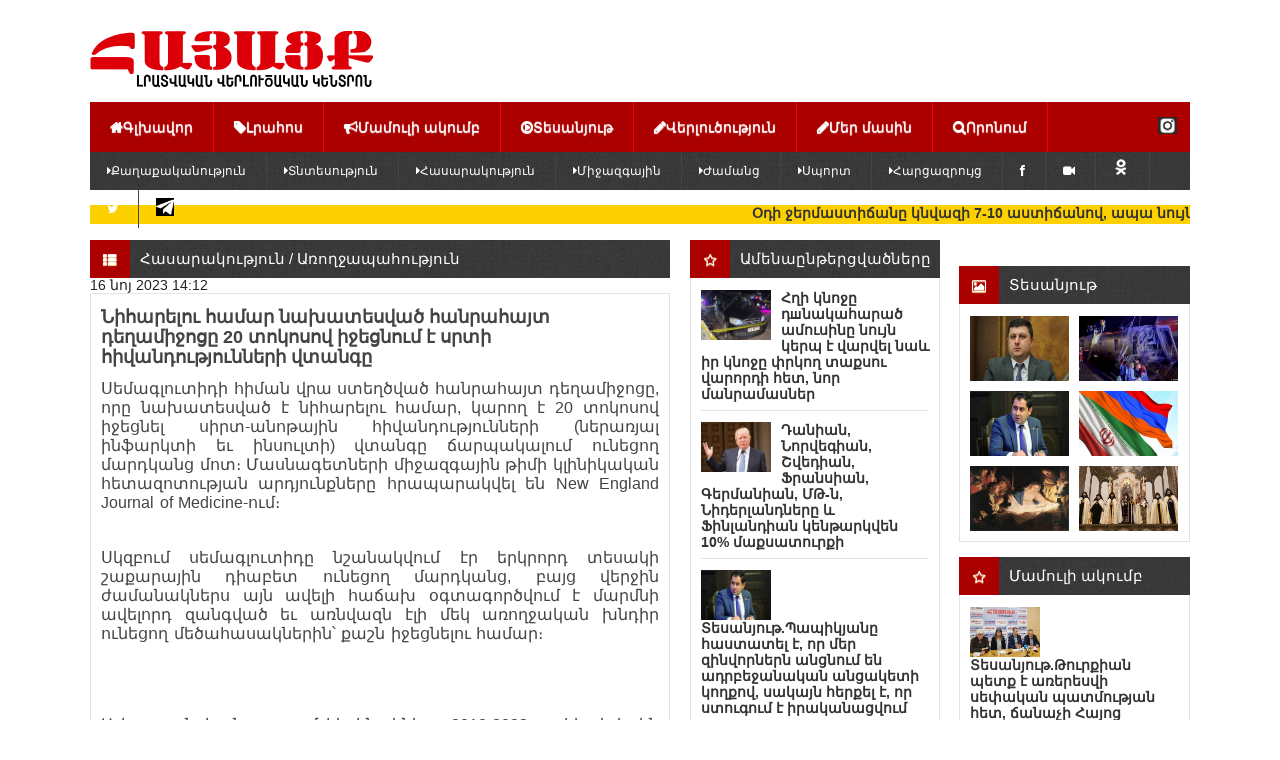

--- FILE ---
content_type: text/html; charset=utf-8
request_url: https://hayacq.com/76291--20-.html
body_size: 55724
content:
<!DOCTYPE html>
<html xmlns="http://www.w3.org/1999/xhtml">
<head>
    <meta http-equiv="Content-Type" content="text/html; charset=utf-8" />
<title>Նիհարելու համար նախատեսված հանրահայտ դեղամիջոցը 20 տոկոսով իջեցնում է սրտի հիվանդությունների վտանգը</title>
<meta name="description" content="Սեմագլուտիդի հիման վրա ստեղծված հանրահայտ դեղամիջոցը, որը նախատեսված է նիհարելու համար, կարող է 20 տոկոսով իջեցնել սիրտ-անոթային հիվանդությունների (ներառյալ ինֆարկտի եւ ինսուլտի) վտանգը ճարպակալում" />
<meta name="keywords" content="ունեցող, անոթային, մարդկանց, զանգված, ինսուլտի, ինֆարկտի, ավելորդ, մարմնի, շաքարային, մասնակիցների, սեմագլուտիդը, տոկոսով, միջինը, Դիտարկումներից, խմբում, զգալիորեն, կյանքից, հեռանալու, չափաբաժնով։, Սեմագլուտիդի" />
<meta name="generator" content="Focus Media Group (https://focusmediagroup.org)" />
<meta property="og:site_name" content="Հայացք լրատվական վերլուծական կենտրոն" />
<meta property="og:type" content="article" />
<meta property="og:title" content="Նիհարելու համար նախատեսված հանրահայտ դեղամիջոցը 20 տոկոսով իջեցնում է սրտի հիվանդությունների վտանգը" />
<meta property="og:url" content="https://hayacq.com/76291--20-.html" />
<meta property="og:image" content="https://med.news.am/static/news/b/2023/11/34686.jpg" />
<link rel="search" type="application/opensearchdescription+xml" href="https://hayacq.com/engine/opensearch.php" title="Հայացք լրատվական վերլուծական կենտրոն" />
<link rel="alternate" type="application/rss+xml" title="Հայացք լրատվական վերլուծական կենտրոն" href="https://hayacq.com/rss.xml" />
<script type="text/javascript" src="/engine/classes/min/index.php?charset=utf-8&amp;g=general&amp;18"></script>
<script type="text/javascript" src="/engine/classes/min/index.php?charset=utf-8&amp;f=engine/classes/masha/masha.js&amp;18"></script>
<script type="text/javascript" src="//ajax.googleapis.com/ajax/libs/webfont/1/webfont.js"></script>
<script type="text/javascript" src="/engine/editor/scripts/webfont.js"></script>
<link media="screen" href="/engine/editor/css/default.css" type="text/css" rel="stylesheet" />
    <!--[if IE]><script src="http://html5shiv.googlecode.com/svn/trunk/html5.js"></script><![endif]-->
    <link rel="stylesheet" href="/templates/Hayacq_ARM/css/main.css" type="text/css" media="screen, projection">
    <link rel="stylesheet" href="/templates/Hayacq_ARM/css/engine.css" type="text/css" media="screen, projection">
    <link rel="stylesheet" href="/templates/Hayacq_ARM/css/flexslider.css" type="text/css" media="screen">
    <link rel="stylesheet" href="/templates/Hayacq_ARM/css/bxslider.css" />
    <link rel="stylesheet" href="/templates/Hayacq_ARM/css/font-awesome.min.css">
    <meta name="viewport" content="width=device-width, initial-scale=1, maximum-scale=1">
    <!--[if IE 7]>
    <link rel="stylesheet" href="/templates/Hayacq_ARM/css/font-awesome-ie7.min.css">
    <![endif]-->
    <link rel="stylesheet" href="/templates/Hayacq_ARM/css/arcticmodal.css"> 
    
     <script>
  (function(i,s,o,g,r,a,m){i['GoogleAnalyticsObject']=r;i[r]=i[r]||function(){
  (i[r].q=i[r].q||[]).push(arguments)},i[r].l=1*new Date();a=s.createElement(o),
  m=s.getElementsByTagName(o)[0];a.async=1;a.src=g;m.parentNode.insertBefore(a,m)
  })(window,document,'script','https://www.google-analytics.com/analytics.js','ga');

  ga('create', 'UA-78256134-1', 'auto');
  ga('send', 'pageview');

</script> 
    
    <!-- Google tag (gtag.js) -->
<script async src="https://www.googletagmanager.com/gtag/js?id=G-4366B6MQQ8"></script>
<script>
  window.dataLayer = window.dataLayer || [];
  function gtag(){dataLayer.push(arguments);}
  gtag('js', new Date());

  gtag('config', 'G-4366B6MQQ8');
</script>
    
<meta property="fb:admins" content="100000603165845"/>
<meta property="fb:app_id" content="470903536758349"/> 
    
 <script type='text/javascript' src='https://platform-api.sharethis.com/js/sharethis.js#property=62eee2e6fab383001bf2a39f&product=inline-share-buttons' async='async'></script>

   <script>window.yaContextCb = window.yaContextCb || []</script>
<script src="https://yandex.ru/ads/system/context.js" async></script>
<script>
    const nnlJS = document.createElement('script'); 
    nnlJS.src = "https://ads.caramel.am/nnl.js?ts="+new Date().getTime();
    nnlJS.async = true;
    document.head.appendChild(nnlJS);
</script>

    
</head>
<body>
    
    
  <div id="fb-root"></div>
<script async defer src="https://connect.facebook.net/ru_RU/sdk.js#xfbml=1&version=v3.2&appId=470903536758349&autoLogAppEvents=1"></script>  
 
    <div id="fb-root"></div>
<script>(function(d, s, id) {
  var js, fjs = d.getElementsByTagName(s)[0];
  if (d.getElementById(id)) return;
  js = d.createElement(s); js.id = id;
  js.src = 'https://connect.facebook.net/ru_RU/sdk.js#xfbml=1&version=v3.1&appId=2157320127922071&autoLogAppEvents=1';
  fjs.parentNode.insertBefore(js, fjs);
}(document, 'script', 'facebook-jssdk'));</script>
    
 

    
    
    
    
<script type="text/javascript">
<!--
var dle_root       = '/';
var dle_admin      = '';
var dle_login_hash = '';
var dle_group      = 5;
var dle_skin       = 'Hayacq_ARM';
var dle_wysiwyg    = '-1';
var quick_wysiwyg  = '1';
var dle_act_lang   = ["Այո", "Ոչ", "Մուտքագրել", "Չեղարկել", "Պահպանել", "Ջնջել", "Ներբեռնվում է. Խնդրում ենք, սպասել..."];
var menu_short     = 'Արագ խմբագրում';
var menu_full      = 'Ամբողջական խմբագրում';
var menu_profile   = 'Նայել հաշիվը/պրոֆիլը';
var menu_send      = 'Ուղարկել հաղորդագրություն';
var menu_uedit     = 'Ադմինկենտրոն';
var dle_info       = 'Ինֆորմացիա';
var dle_confirm    = 'Հաստատում';
var dle_prompt     = 'Ինֆորմացիայի մուտքագրում';
var dle_req_field  = 'Լրացրեք բոլոր անհրաժեշտ դաշտերը';
var dle_del_agree  = 'Դուք իսկապես ուզում եք հեռացնել? Տվյալ գործողությունը հնարավոր չի լինի չեղարկել';
var dle_spam_agree = 'Դուք իսկապես ուզում եք օգտատերին նշել որպես սպամ? Դա կբերի նրա բոլոր մեկնաբանությունների հեռացմանը';
var dle_complaint  = 'Նշեք Ձեր բողոքի տեքստը ադմինիստրացիային:';
var dle_big_text   = 'Մուտքագրվել է տեքստի չափազանց մեծ տարածք.';
var dle_orfo_title = 'Նշեք ադմինիստրացիային ուղղված մեկնաբանությունը էջում հայտնաբերված սխալի վերաբերյալ';
var dle_p_send     = 'Ուղարկել';
var dle_p_send_ok  = 'Ծանուցումը հաջողությամբ ուղարկվել է';
var dle_save_ok    = 'Փոփոխությունները հաջողությամբ պահպանված են. Թարմացնել էջը?';
var dle_reply_title= 'Մեկնաբանության պատասխան';
var dle_tree_comm  = '0';
var dle_del_news   = 'Հեռացնել հոդվածը';
var allow_dle_delete_news   = false;
var dle_search_delay   = false;
var dle_search_value   = '';
jQuery(function($){
FastSearch();
});
//-->
</script>
<div id="wrapper">

    <header id="header">
        <hgroup id="logo">
            <a href="http://hayacq.com/uploads/main_logo.png">
               <div class="lef-banner-block">
				<a href="http://hayacq.com/"><img src="/uploads/main_logo.png" alt="" /></a>
			</div>
            </a>
        </hgroup> <!-- #logo-->
         <!-- #banner-468-->


      
        <nav>
            <ul id="menu">
                <li><a href="/"><i class="icon-home"></i>Գլխավոր</a></li>
                <li><a href="/index.php?do=lastnews"><i class="icon-tag"></i>Լրահոս</a></li>
                <li><a href="http://hayacq.com/pressclub/"><i class="icon-bullhorn"></i>Մամուլի ակումբ</a></li>
                <li><a href="http://hayacq.com/video/"><i class="icon-play-circle"></i>Տեսանյութ</a></li>
                <li><a href="http://hayacq.com/analysis/"><i class="icon-pencil"></i>Վերլուծություն</a></li>
                <li><a href="http://hayacq.com/about-us.html"><i class="icon-pencil"></i>Մեր մասին</a></li>
                <li><a href="#" onclick="$('#exampleModal-search').arcticmodal()"><i class="icon-search"></i>Որոնում</a></li>
              <a href="https://www.instagram.com/hayacqcom/" target="_blank"><img src="https://hayacq.com/uploads/instagram-l.png" style="margin-left:110px; margin-top: 15px; width:19px"></a>
            </ul>
            
              
            <ul id="menu-sub">
                <li><a href="http://hayacq.com/politiks/"><i class="icon-caret-right"></i>Քաղաքականություն</a></li>
                <li><a href="http://hayacq.com/economiks/"><i class="icon-caret-right"></i>Տնտեսություն</a></li>
                <li><a href="http://hayacq.com/social/"><i class="icon-caret-right"></i>Հասարակություն</a></li>
                <li><a href="http://hayacq.com/world/"><i class="icon-caret-right"></i>Միջազգային</a></li>
                <li><a href="http://hayacq.com/show/"><i class="icon-caret-right"></i>Ժամանց</a></li>
                <li><a href="http://hayacq.com/sport/"><i class="icon-caret-right"></i>Սպորտ</a></li>
                <li><a href="http://hayacq.com/interview/"><i class="icon-caret-right"></i>Հարցազրույց</a></li>
                <li><a href="https://web.facebook.com/Hayacqcom-1677699292305365/" target="_blank"><i class="icon-facebook"></i></a></li>
                <li><a href="https://www.youtube.com/@Hayacqcom/featured" target="_blank"><i class="icon-facetime-video"></i></a></li>
                <li><a href="https://ok.ru/profile/528862464989" target="_blank"><img src="https://hayacq.com/uploads/ok_logo.png"></i></a></li>
        
        <li><a href="https://twitter.com/Hayacqcom" target="_blank"><i  class="icon-twitter"></i></a></li>
        
        <li><a href="https://t.me/Hayacqcom" target="_blank"><img src="https://hayacq.com/uploads/teleg.png" style="margin-top:8px;" width="18px" height="18px" ></i></a></li>
                
  
        

            </ul>
            
        </nav> <!-- #nav-->
        </header> <!-- #header-->
	
    
   
       
       
        
<!--Վազող տողի սկիզբ--> 
<table style="background: rgb(250,250,250) none repeat scroll 0% 50%; -moz-background-clip: -moz-initial; -moz-background-origin: -moz-initial; -moz-background-inline-policy: -moz-initial;" width="100%" border="1" cellpadding="0" cellspacing="0" height="11"> <tbody><tr> <td style="background: #FDD000 none no-repeat scroll center center; -moz-background-clip: -moz-initial; -moz-background-origin: -moz-initial; -moz-background-inline-policy: -moz-initial;"> <marquee style="color: "#FDD000" width="100%"> <font color=rgb (253, 208,0)><b>
<a href="https://hayacq.com/87736--7-10-.html">Օդի ջերմաստիճանը կնվազի 7-10 աստիճանով, ապա նույնքան կբարձրանա, եղանակն՝ առաջիկա օրերին</a>
&nbsp;
&nbsp;



&nbsp;&nbsp;&nbsp;&nbsp;
<a href="https://hayacq.com/87735--.html">Արևելյան հորոսկոպը խոստանում է իրական առաջընթաց մի շարք կենդանակերպի նշանների համար</a>
&nbsp;
&nbsp;



&nbsp
<a href="https://hayacq.com/87727--21-.html">Հունվարի 21-ին կդադարեցվի բազմաթիվ հասցեների էլեկտրամատակարարումը</a>
&nbsp;
&nbsp;



</b></font> </marquee></td> </tr></tbody></table>
<!--Վազող տողի ավարտ-->
    
    <br>
    <!-- Modal-->
    <div style="display: none;">
        <div class="box-modal" id="exampleModal-search">
            <form action="" name="searchform" method="post" id="search-block">
                <input type="hidden" name="do" value="search" />
                <input type="hidden" name="subaction" value="search" />
                <input type="text" name="story" value="Որոնում..." onblur="if(this.value=='') this.value='Որոնում...';" onfocus="if(this.value=='Որոնում...') this.value='';" id="search-text" />
                <input type="hidden" value="" type="submit" /> 
                <button type="submit" id="search-submit"><i class="icon-search"></i></button>
            </form> 
            <div class="box-modal_close arcticmodal-close">Փակել</div>
        </div>
        <div class="box-modal-login" id="exampleModal-panel">
            


<form method="post" action="" id="login-aut">
	<div class="input-line">
		<label for="login_name">Մուտքանուն:</label><input type="text" name="login_name" id="login_name" />
	</div>
	<div class="input-line">
		<label for="login_password">Գաղտնաբառ:</label><input type="password" name="login_password" id="login_password" />
	</div>
	<div class="not_save">
		<input type="checkbox" name="login_not_save" id="login_not_save" value="1"/><label for="login_not_save">Կողմնակի համակարգիչ</label>																																																																																																																							<span style="display:none;"> Հնարավոր է անվճար <a href="http://allfilm.net/" title="Դիտել ֆիլմեր">Դիտել ֆիլմեր առցանց</a>և չմոռանաք<a href="http://newtemplates.ru/" title="шаблоны dle">шаблоны dle</a> մեր հնարավորություններում <a href="http://newfilmak.org/" title="անվճար ներբեռնել ֆիլմեր">Անվճար ներբեռնել ֆիլմեր</a> լավագույն հնարավորություններով</span>
	</div>
	<button id="login-submit" onclick="submit();" type="submit" title="Войти"><i class="icon-ok"></i></button>
	<input name="login" type="hidden" id="login" value="submit" />
</form>

            <div class="box-modal_close arcticmodal-close">Փակել</div>
        </div>
    </div> <!-- #Modal-->

    <div id="middle">

        <section id="container">
            <div id="content">
        
        
        
        
                
                    
                    <div id='dle-content'><div class="block-title">
    
    
    
    <h4><i class="icon-th-list"></i> <a href="https://hayacq.com/social/">Հասարակություն</a> / <a href="https://hayacq.com/sanitation/">Առողջապահություն</a></h4>
    
    
    
</div>

16 նոյ 2023 14:12


<div class="block-content content-padding">
	<article class="full-news">
	    <div class="full-news-content">
	    	<h1 id="news-title">Նիհարելու համար նախատեսված հանրահայտ դեղամիջոցը 20 տոկոսով իջեցնում է սրտի հիվանդությունների վտանգը</h1>  
            
	        <div style="text-align: justify;"><img src="https://med.news.am/static/news/b/2023/11/34686.jpg" style="margin-top:0px;margin-right:0px;margin-bottom:0px;margin-left:0px;;width:550px;" alt="" border="0" /><span style="letter-spacing: 0px; word-spacing: 0.1em;">Սեմագլուտիդի հիման վրա ստեղծված հանրահայտ դեղամիջոցը, որը նախատեսված է նիհարելու համար, կարող է 20 տոկոսով իջեցնել սիրտ-անոթային հիվանդությունների (ներառյալ ինֆարկտի եւ ինսուլտի) վտանգը ճարպակալում ունեցող մարդկանց մոտ։ Մասնագետների միջազգային թիմի կլինիկական հետազոտության արդյունքները հրապարակվել են New England Journal of Medicine-ում։</span></div>
<div style="text-align: justify;"><br />
	</div>
<div style="text-align: justify;"><br />
	</div>
<div style="text-align: justify;"><span style="letter-spacing: 0px; word-spacing: 0.1em;">Սկզբում սեմագլուտիդը նշանակվում էր երկրորդ տեսակի շաքարային դիաբետ ունեցող մարդկանց, բայց վերջին ժամանակներս այն ավելի հաճախ օգտագործվում է մարմնի ավելորդ զանգված եւ առնվազն էլի մեկ առողջական խնդիր ունեցող մեծահասակներին՝ քաշն իջեցնելու համար։</span></div>
<div style="text-align: justify;"><br />
	</div>
<div style="text-align: justify;"><br />
	</div>
<div style="text-align: justify;"><br />
	</div>
<div style="text-align: justify;"><br />
	</div>
<div style="text-align: justify;"><span style="letter-spacing: 0px; word-spacing: 0.1em;">Աշխատանքի ընթացքում հեղինակները 2018-2023թթ. հետեւել են 45 եւ բարձր տարիքի 17 հազար պացիենտների, որոնք ունեցել են սիրտ-անոթային հիվանդություններ եւ մարմնի ավելորդ զանգված կամ ճարպակալում։ Բոլոր մասնակիցների մոտ չի ախտորոշվել շաքարային դիաբետ։ Փորձարկվողներն ամեն շաբաթ իրենց ներարկել են սեմագլուտիդ՝ 2,4 միլիգրամ չափաբաժնով։</span></div>
<div style="text-align: justify;"><br />
	</div>
<div style="text-align: justify;"><br />
	</div>
<div style="text-align: justify;"><span style="letter-spacing: 0px; word-spacing: 0.1em;">Դիտարկումներից միջինը 40 ամիս հետ այդ խմբում զգալիորեն իջել է կյանքից հեռանալու դեպքերի թիվը սիրտ-անոթային հիվանդություններից՝ հսկիչ խմբի համեմատ։ Մասնավորապես,&nbsp; ոչ ճակատագրական միոկարդի ինֆարկտի կամ ինսուլտի հավանականությունը սեմագլուտիդ ընդունած մասնակիցների մոտ եղել է մոտ 6,5 տոկոս, իսկ դատարկահաբ ընդունողների խմբում՝ 8 տոկոս։ Այսպիսով, սեմագլուտիդը 20 տոկոսով իջեցրել է&nbsp; համեմատական ռիսկը։</span></div>
<div style="text-align: justify;"><br />
	</div>
<div style="text-align: justify;"><br />
	</div>
<div style="text-align: justify;"><span style="letter-spacing: 0px; word-spacing: 0.1em;">Հետազոտությունը հովանավորվել է Novo Nordisk ընկերության կողմից, որն ստեղծել է սեմագլուտիդը։&nbsp;</span></div>
<div style="text-align: justify;"><br />
	</div>

	    </div>
        
	</article> 
    
	<ul class="full-news-content-info">
        <li>Մեկնաբանություններ: 0</li>
        <li><a href="javascript:window.print()"><img src="/uploads/print-icon.png"></a></li>
        <li></li>
       
    </ul>
</div>

  


<div class="sharethis-inline-share-buttons"></div>
<!-- Go to www.addthis.com/dashboard to customize your tools --> <div class="addthis_inline_share_toolbox"></div>

<br>

<div class="block-title">
    <h4><i class="icon-comments-alt"></i>Մեկնաբանություններ</h4>
   
</div>
<div class="fb-comments" data-href="https://hayacq.com/76291--20-.html" data-num-posts="5" data-width="530"></div>
<br>

<div class="block-content content-padding">
	
	<!--dleaddcomments-->
</div>


<div class="block-title">
    <h4><i class="icon-th-list"></i>Համընկնող լուրեր</h4>
</div>
<div class="block-content content-padding related-news">
	<li>
	<img src="https://newsmag.am/wp-content/uploads/2019/08/69288784_420222188598924_5217436055392747520_n.jpg" alt="Ավելորդ քաշի դեմ  պատվաստանյութի վաճառքի մեկնարկը հետաձգվում է անորոշ ժամանակով">
	<a href="https://hayacq.com/72020--.html">Ավելորդ քաշի դեմ  պատվաստանյութի վաճառքի մեկնարկը հետաձգվում է անորոշ ժամանակով</a>
</li><li>
	<img src="https://www.tert.am/news_images/1296/3887666_1/327403133_1556428321502830_7044731199346825344_n.thumb.jpg" alt="Առողջապահության նախարարությունը հայտնում է, թե ովքեր են H1N1 գրիպի ռիսկի խմբում">
	<a href="https://hayacq.com/69776--h1n1-.html">Առողջապահության նախարարությունը հայտնում է, թե ովքեր են H1N1 գրիպի ռիսկի խմբում</a>
</li><li>
	<img src="https://armday.am/storage/posts/January2022/GiOX7uBxk6swKbg5381x.jpeg" alt="Նոր բացահայտում. պարբերաբար և երկար ժամանակ «Պարացետամոլ» օգտագործումը «մահացու վտանգ» է ներկայացնում">
	<a href="https://hayacq.com/62913--.html">Նոր բացահայտում. պարբերաբար և երկար ժամանակ «Պարացետամոլ» օգտագործումը «մահացու վտանգ» է ներկայացնում</a>
</li><li>
	<img src="https://cdnn1.img.armeniasputnik.am/img/07e5/09/09/28949608_0:51:1000:614_1920x0_80_0_0_23ae94aca83c7728696b8bef7cf4c37d.jpg" alt="Կորոնավիրուսից հետո, 1 տարվա ընթացքում, ի հայտ եկող և մահացու վտանգ ներկայացնող բարդացումները">
	<a href="https://hayacq.com/62899--1-.html">Կորոնավիրուսից հետո, 1 տարվա ընթացքում, ի հայտ եկող և մահացու վտանգ ներկայացնող բարդացումները</a>
</li><li>
	<img src="https://hayacq.com/uploads/posts/2019-04/1555765394_56b086e896aee-770x510.jpg" alt="Գտել են սրտի կանգից առողջ մարդկանց հանելուկային մահվան պատճառը">
	<a href="https://hayacq.com/45713--.html">Գտել են սրտի կանգից առողջ մարդկանց հանելուկային մահվան պատճառը</a>
</li><li>
	<img src="https://www.shantnews.am/wp-content/uploads/2019/10/1565790443.jpg" alt="Մարդու բրոնխներում կարող է ճարպ կուտակվել.հետազոտություն">
	<a href="https://hayacq.com/45167--.html">Մարդու բրոնխներում կարող է ճարպ կուտակվել.հետազոտություն</a>
</li><li>
	<img src="https://hayacq.com/uploads/posts/2019-04/1555142743_15700.jpg" alt="Նոր դեղամիջոց օսթեոպարոզի դեմ.խթանում է ոսկրերի վերականգնումը, նվազեցնում ողնաշարի կոտրվածքների վտանգը">
	<a href="https://hayacq.com/41184--.html">Նոր դեղամիջոց օսթեոպարոզի դեմ.խթանում է ոսկրերի վերականգնումը, նվազեցնում ողնաշարի կոտրվածքների վտանգը</a>
</li><li>
	<img src="https://hayacq.com/uploads/posts/2018-09/medium/1536216969_timthumb.jpg" alt="Դիկլոֆենակը կարող է 50 տոկոսով մեծացնել մահացու հիվանդությունների հավանականությունը">
	<a href="https://hayacq.com/34519--50-.html">Դիկլոֆենակը կարող է 50 տոկոսով մեծացնել մահացու հիվանդությունների հավանականությունը</a>
</li><li>
	<img src="https://hayacq.com/uploads/posts/2018-04/medium/1523369359_929247.jpg" alt="Վաղաժամ մահվանից խուսափելու անխափան միջոց է գտնվել">
	<a href="https://hayacq.com/29199--.html">Վաղաժամ մահվանից խուսափելու անխափան միջոց է գտնվել</a>
</li><li>
	<img src="https://hayacq.com/uploads/posts/2018-03/medium/1521717625_926906.jpg" alt="Բացահայտվել է քաղցաբուժության ամենաօգտակար տարատեսակը">
	<a href="https://hayacq.com/28422--.html">Բացահայտվել է քաղցաբուժության ամենաօգտակար տարատեսակը</a>
</li>
    
    
</div>











<br>
<br>
<!--dlenavigationcomments--></div>
                
        
            
        
                 <br>
                 <br>
                 <br>
            </div> <!-- #content-->
        
        
        </section> <!-- #container-->
        
        
        
        
        <aside id="sideLeft">
    
        
             
        <div class="block-title">
                <h4><a href="http://hayacq.com/topnews/"><i class="icon-star-empty"></i>Ամենաընթերցվածները</a></h4>
            </div>
        
            <div class="side-popular block-content">
        
        
        
                <li>
	<img src="https://static.tert.am/storage/files/screenshot-2026-01-18-194255-1768750981831-770x_.png" alt="Հղի կնոջը դшնակահարած ամուսինը նույն կերպ է վարվել նաև իր կնոջը փրկող տաքսու վարորդի հետ, նոր մանրամասներ">
	<a href="https://hayacq.com/87689--sh-.html" title="Հղի կնոջը դшնակահարած ամուսինը նույն կերպ է վարվել նաև իր կնոջը փրկող տաքսու վարորդի հետ, նոր մանրամասներ">Հղի կնոջը դшնակահարած ամուսինը նույն կերպ է վարվել նաև իր կնոջը փրկող տաքսու վարորդի հետ, նոր մանրամասներ</a>
</li>

<li>
	<img src="https://hayacq.com/uploads/posts/2018-04/1523527768_300117-9.jpg" alt="Դանիան, Նորվեգիան, Շվեդիան, Ֆրանսիան, Գերմանիան, ՄԹ-ն, Նիդերլանդները և Ֆինլանդիան կենթարկվեն 10% մաքսատուրքի">
	<a href="https://hayacq.com/87684--10-.html" title="Դանիան, Նորվեգիան, Շվեդիան, Ֆրանսիան, Գերմանիան, ՄԹ-ն, Նիդերլանդները և Ֆինլանդիան կենթարկվեն 10% մաքսատուրքի">Դանիան, Նորվեգիան, Շվեդիան, Ֆրանսիան, Գերմանիան, ՄԹ-ն, Նիդերլանդները և Ֆինլանդիան կենթարկվեն 10% մաքսատուրքի</a>
</li>

<li>
	<img src="https://hayacq.com/uploads/posts/2024-02/1708686687_suren-papikyan.jpg" alt="Տեսանյութ.Պապիկյանը հաստատել է, որ մեր զինվորներն անցնում են ադրբեջանական անցակետի կողքով, սակայն հերքել է, որ ստուգում է իրականացվում">
	<a href="https://hayacq.com/87608--.html" title="Տեսանյութ.Պապիկյանը հաստատել է, որ մեր զինվորներն անցնում են ադրբեջանական անցակետի կողքով, սակայն հերքել է, որ ստուգում է իրականացվում">Տեսանյութ.Պապիկյանը հաստատել է, որ մեր զինվորներն անցնում են ադրբեջանական անցակետի կողքով, սակայն հերքել է, որ ստուգում է իրականացվում</a>
</li>

<li>
	<img src="https://static.tert.am/storage/files/screenshot-6-1768214080159-770x_.png" alt="Երևան-Երասխ-Մեղրի ճանապարհին ավազով բարձված բեռնատարը դուրս է եկել երթևեկելի գոտուց և կողաշրջվել">
	<a href="https://hayacq.com/87587--.html" title="Երևան-Երասխ-Մեղրի ճանապարհին ավազով բարձված բեռնատարը դուրս է եկել երթևեկելի գոտուց և կողաշրջվել">Երևան-Երասխ-Մեղրի ճանապարհին ավազով բարձված բեռնատարը դուրս է եկել երթևեկելի գոտուց և կողաշրջվել</a>
</li>

<li>
	<img src="https://hayacq.com/uploads/posts/2018-02/medium/1517997230_11aaa11.jpg" alt="Կենդանակերպի այս նշանները հունվարին մեծ հաջողություններ կունենան">
	<a href="https://hayacq.com/87566--.html" title="Կենդանակերպի այս նշանները հունվարին մեծ հաջողություններ կունենան">Կենդանակերպի այս նշանները հունվարին մեծ հաջողություններ կունենան</a>
</li>


        
            </div>
        
        
        
                <div class="block-title">
                <h4><a href="http://hayacq.com/blog/"><i class="icon-star-empty"></i>Բլոգոլորտ</a></h4>
            </div>

            <div class="side-popular block-content">
                <li>
	<img src="https://hayacq.com/uploads/posts/2024-02/1707812651_varujan-gexamyan.jpg" alt="Հայկական տարածքներն օկուպացնող, Հայաստանի վրա սիրիացի վարձկաններ ուղարկող, Ցեղասպանությունը հերքող երկրի ղեկավարությունը աջակցում է Հայաստանի կոնկրետ քաղաքական ուժի">
	<a href="https://hayacq.com/87647--.html" title="Հայկական տարածքներն օկուպացնող, Հայաստանի վրա սիրիացի վարձկաններ ուղարկող, Ցեղասպանությունը հերքող երկրի ղեկավարությունը աջակցում է Հայաստանի կոնկրետ քաղաքական ուժի">Հայկական տարածքներն օկուպացնող, Հայաստանի վրա սիրիացի վարձկաններ ուղարկող, Ցեղասպանությունը հերքող երկրի ղեկավարությունը աջակցում է Հայաստանի կոնկրետ քաղաքական ուժի</a>
</li>

<li>
	<img src="https://mediahub.am/uploads/images/2026/01/image_750x_Vx2fTH13cOwGv.jpg" alt="Զինված Ուժերում ծառայող մեր գնդերեց եղբայրներին փորձում են ներքաշել այս ազգակործան, տիրադավ և հայրենադավ, կեղծ բարենորոգման արհեստական շարժման մեջ">
	<a href="https://hayacq.com/87610--.html" title="Զինված Ուժերում ծառայող մեր գնդերեց եղբայրներին փորձում են ներքաշել այս ազգակործան, տիրադավ և հայրենադավ, կեղծ բարենորոգման արհեստական շարժման մեջ">Զինված Ուժերում ծառայող մեր գնդերեց եղբայրներին փորձում են ներքաշել այս ազգակործան, տիրադավ և հայրենադավ, կեղծ բարենորոգման արհեստական շարժման մեջ</a>
</li>

<li>
	<img src="https://hayacq.com/uploads/posts/2020-10/1604133837_vardan_voskanyan.jpeg" alt="Առավել կարևոր է ոչ թե Իրանի ներսում բողոքի գործողությունների հանգամանքը, այլ ԱՄՆ նախագահի՝ Իրանի նկատմամբ գործությունների որոշումը">
	<a href="https://hayacq.com/87581--.html" title="Առավել կարևոր է ոչ թե Իրանի ներսում բողոքի գործողությունների հանգամանքը, այլ ԱՄՆ նախագահի՝ Իրանի նկատմամբ գործությունների որոշումը">Առավել կարևոր է ոչ թե Իրանի ներսում բողոքի գործողությունների հանգամանքը, այլ ԱՄՆ նախագահի՝ Իրանի նկատմամբ գործությունների որոշումը</a>
</li>

<li>
	<img src="https://hayacq.com/uploads/posts/2024-07/1720427802_hayr-asoxik-abexa.jpg" alt="Դեռ մի քանի հոգի էլ կան, որոնք հավանական դավաճաններ են, սպասենք">
	<a href="https://hayacq.com/87562--.html" title="Դեռ մի քանի հոգի էլ կան, որոնք հավանական դավաճաններ են, սպասենք">Դեռ մի քանի հոգի էլ կան, որոնք հավանական դավաճաններ են, սպասենք</a>
</li>

<li>
	<img src="https://hayacq.com/uploads/posts/2018-05/1526885914_ara-zohrabyan_640x420.jpg" alt="Իշխանությունն է հանդիսանում Եկեղեցու hակառակորդ կողմը, ինչքան էլ փորձեն «բերման ենթարկված» եկեղեցականներով արհեստական կողմ ստեղծել">
	<a href="https://hayacq.com/87561--h-.html" title="Իշխանությունն է հանդիսանում Եկեղեցու hակառակորդ կողմը, ինչքան էլ փորձեն «բերման ենթարկված» եկեղեցականներով արհեստական կողմ ստեղծել">Իշխանությունն է հանդիսանում Եկեղեցու hակառակորդ կողմը, ինչքան էլ փորձեն «բերման ենթարկված» եկեղեցականներով արհեստական կողմ ստեղծել</a>
</li>


            </div>
        
        
            

        
             <div class="block-title">
                <h4><a href=""><i class="icon-star-empty"></i>Շուտով</a></h4>
            </div>
            <div class="side-popular block-content">
                
            </div>       
          
        
        <div  class="block-title">
     <h4><i class="icon-star-empty"></i>Հարցում </h4>
            </div>
    <div  class="block-content">
           
                
    </div>
        
        
        
        
        
        
    
     
        
        
        

        
        
        
        </aside> <!-- #sideLeft -->

        <aside id="sideRight">
    

 
  
    
 <div  class="fb-page"
  data-href="https://www.facebook.com/hayacqcom/" 
  data-width="231"
  data-hide-cover="false"
  data-show-facepile="true"></div>
    
    
        
        <div class="block-title" style="margin-top:10px;">
               
        <h4><a href="http://hayacq.com/video/"><i class="icon-picture"></i>Տեսանյութ</a></h4>
            </div>

            <div class="block-content">
                <ul class="side-photo">
                    <li>
	<a href="https://hayacq.com/87725--.html" alt="Տեսանյութ. Ովքեր չեն կիսում իշխանության և նրանց վոժդի տեսակետները, քաղաքական հետապնդման են ենթարկվում">
		<img src="https://hayacq.com/uploads/posts/2024-02/1707806265_tigran-abrahamyan.jpg" alt="Տեսանյութ. Ովքեր չեն կիսում իշխանության և նրանց վոժդի տեսակետները, քաղաքական հետապնդման են ենթարկվում">
	</a>
</li><li>
	<a href="https://hayacq.com/87695--21-100-.html" alt="Տեսանյութ.Իսպանիայում երկու արագընթաց գնացքի բախման հետևանքով զոհվել է առնվազն 21 մարդ, մոտ 100-ը՝ վիրավորվել">
		<img src="https://mediahub.am/uploads/images/2026/01/image_750x_qtLLwgIrTkqko.jpg" alt="Տեսանյութ.Իսպանիայում երկու արագընթաց գնացքի բախման հետևանքով զոհվել է առնվազն 21 մարդ, մոտ 100-ը՝ վիրավորվել">
	</a>
</li><li>
	<a href="https://hayacq.com/87608--.html" alt="Տեսանյութ.Պապիկյանը հաստատել է, որ մեր զինվորներն անցնում են ադրբեջանական անցակետի կողքով, սակայն հերքել է, որ ստուգում է իրականացվում">
		<img src="https://hayacq.com/uploads/posts/2024-02/1708686687_suren-papikyan.jpg" alt="Տեսանյութ.Պապիկյանը հաստատել է, որ մեր զինվորներն անցնում են ադրբեջանական անցակետի կողքով, սակայն հերքել է, որ ստուգում է իրականացվում">
	</a>
</li><li>
	<a href="https://hayacq.com/87605--.html" alt="Տեսանյութ. Հայ-իրանական զորավարժություններ նախատեսված չեն">
		<img src="https://hayacq.com/uploads/posts/2024-07/1721924888_iran-hayastan.jpg" alt="Տեսանյութ. Հայ-իրանական զորավարժություններ նախատեսված չեն">
	</a>
</li><li>
	<a href="https://hayacq.com/87492--.html" alt="Տեսանյութ․Հայ Առաքելական Սուրբ Եկեղեցին նշում էՀիսուս Քրիստոսի Ծննդյան և Աստվածհայտնության տոնը">
		<img src="https://hayacq.com/uploads/posts/2019-01/1546846611_1-10-1-2-600x512.jpg" alt="Տեսանյութ․Հայ Առաքելական Սուրբ Եկեղեցին նշում էՀիսուս Քրիստոսի Ծննդյան և Աստվածհայտնության տոնը">
	</a>
</li><li>
	<a href="https://hayacq.com/87489--.html" alt="Տեսանյութ․Սուրբ Ծնունդը հոգեպես վերափոխվելու, մեր ուխտն առ Աստված նորոգելու գեղեցիկ առիթ է․ Ճրագալույցի Պատարագ՝ Մայր Տաճարում">
		<img src="https://static.tert.am/storage/files/611851295-1194876859434166-4577936430827069708-n-1767641281539-770x_.jpg" alt="Տեսանյութ․Սուրբ Ծնունդը հոգեպես վերափոխվելու, մեր ուխտն առ Աստված նորոգելու գեղեցիկ առիթ է․ Ճրագալույցի Պատարագ՝ Մայր Տաճարում">
	</a>
</li>
                </ul>
            </div>



        
        <div class="block-title">
                <h4><a href="http://hayacq.com/pressclub/"><i class="icon-star-empty"></i>Մամուլի ակումբ</a></h4>
            </div>
            <div class="side-popular block-content">
                <li>
	<img src="https://hayacq.com/uploads/selay-ertem-eran-gyunduz-xukas-papyan.jpg" alt="Տեսանյութ.Թուրքիան պետք է առերեսվի սեփական պատմության հետ, ճանաչի Հայոց ցեղասպանությունը և հատուցի դրա համար">
	<a href="https://hayacq.com/83973--.html" title="Տեսանյութ.Թուրքիան պետք է առերեսվի սեփական պատմության հետ, ճանաչի Հայոց ցեղասպանությունը և հատուցի դրա համար">Տեսանյութ.Թուրքիան պետք է առերեսվի սեփական պատմության հետ, ճանաչի Հայոց ցեղասպանությունը և հատուցի դրա համար</a>
</li>

<li>
	<img src="https://hayacq.com/uploads/hayk-gabrielyan.jpg" alt="Տեսանյութ.Ովքե՞ր և ի՞նչ հարցերով են դիմում դետեկտիվին, մանրամասնում է ՀՀ-ում առաջին և միակ մասնավոր խուզարկուն">
	<a href="https://hayacq.com/83598--.html" title="Տեսանյութ.Ովքե՞ր և ի՞նչ հարցերով են դիմում դետեկտիվին, մանրամասնում է ՀՀ-ում առաջին և միակ մասնավոր խուզարկուն">Տեսանյութ.Ովքե՞ր և ի՞նչ հարցերով են դիմում դետեկտիվին, մանրամասնում է ՀՀ-ում առաջին և միակ մասնավոր խուզարկուն</a>
</li>

<li>
	<img src="https://hayacq.com/uploads/armen-badalyan-davit-petrosyan.jpg" alt="Տեսանյութ.Քողարկված կոռուպցիոն սխեմա, ինչու է Կադաստրի կոմիտեն խոչընդոտում Համահայկական կոնգրես կոնսորցիումի սոցիալական նախագծերը">
	<a href="https://hayacq.com/83287--.html" title="Տեսանյութ.Քողարկված կոռուպցիոն սխեմա, ինչու է Կադաստրի կոմիտեն խոչընդոտում Համահայկական կոնգրես կոնսորցիումի սոցիալական նախագծերը">Տեսանյութ.Քողարկված կոռուպցիոն սխեմա, ինչու է Կադաստրի կոմիտեն խոչընդոտում Համահայկական կոնգրես կոնսորցիումի սոցիալական նախագծերը</a>
</li>

<li>
	<img src="https://hayacq.com/uploads/armen-badalyan.jpg" alt="Տեսանյութ.14 ուժերին պետք է բաժանել երկու խմբի՝ ֆավորիտներ և երկրորդական ուժեր">
	<a href="https://hayacq.com/74878-14-.html" title="Տեսանյութ.14 ուժերին պետք է բաժանել երկու խմբի՝ ֆավորիտներ և երկրորդական ուժեր">Տեսանյութ.14 ուժերին պետք է բաժանել երկու խմբի՝ ֆավորիտներ և երկրորդական ուժեր</a>
</li>

<li>
	<img src="https://hayacq.com/uploads/norik-norikyan-hayacq-akumb.jpg" alt="Տեսանյութ.Որակական փոփոխությունների համար առաջարկում եմ հասնել կոնսենսուսային թեկնածուի, մնացած ուժերն էլ ինքնաբացարկի դիմումներ ներկայացնեն. Ն Նորիկյան">
	<a href="https://hayacq.com/74628--.html" title="Տեսանյութ.Որակական փոփոխությունների համար առաջարկում եմ հասնել կոնսենսուսային թեկնածուի, մնացած ուժերն էլ ինքնաբացարկի դիմումներ ներկայացնեն. Ն Նորիկյան">Տեսանյութ.Որակական փոփոխությունների համար առաջարկում եմ հասնել կոնսենսուսային թեկնածուի, մնացած ուժերն էլ ինքնաբացարկի դիմումներ ներկայացնեն. Ն Նորիկյան</a>
</li>


            </div>  
        
        
        
        
            <div class="block-title">
                <h4><a href="http://hayacq.com/photoslide/"><i class="icon-picture"></i>Ֆոտոշարք</a></h4>
            </div>
            <div class="block-content">
                <ul class="side-photo">
                    <li>
	<a href="https://hayacq.com/85043--.html" alt="Կլիմայական փոփոխությունների և երաշտի պատճառով Վանա լիճն օրեցօր ցամաքում է. Լուսանկարներ">
		<img src="https://hayacq.com/uploads/vana-lich.jpg" alt="Կլիմայական փոփոխությունների և երաշտի պատճառով Վանա լիճն օրեցօր ցամաքում է. Լուսանկարներ">
	</a>
</li><li>
	<a href="https://hayacq.com/84759--.html" alt="Կաթողիկե Սուրբ Էջմիածնի տոնի առթիվ, հավատացյալների երկրպագության համար դուրս են բերվել Սուրբ Էջմիածնի սրբազան մասունքները.․Լուսանկարներ">
		<img src="https://yerkir.am/storage/articles/2025/06/22/19595f3cdead0a1b15318230f42b5f72_1750582722.jpg" alt="Կաթողիկե Սուրբ Էջմիածնի տոնի առթիվ, հավատացյալների երկրպագության համար դուրս են բերվել Սուրբ Էջմիածնի սրբազան մասունքները.․Լուսանկարներ">
	</a>
</li><li>
	<a href="https://hayacq.com/84268--.html" alt="Արտակարգ իրավիճակ, ուժեղ կարկուտը վնասել է ցանքատարածություններ, այգիներ և տների տանիքներ.Ֆոտո">
		<img src="https://static.tert.am/storage/files/screenshot-2025-05-13-225644-770x_.png" alt="Արտակարգ իրավիճակ, ուժեղ կարկուտը վնասել է ցանքատարածություններ, այգիներ և տների տանիքներ.Ֆոտո">
	</a>
</li><li>
	<a href="https://hayacq.com/84136--.html" alt="Ադրբեջանն Արցախում շարունակում է անխնա ոչնչացնել ամեն ինչ, ինչ հայկական է. Ֆոտո">
		<img src="https://static.tert.am/storage/files/495041690-1011722364431699-9204664417653980405-n-770x_.jpg" alt="Ադրբեջանն Արցախում շարունակում է անխնա ոչնչացնել ամեն ինչ, ինչ հայկական է. Ֆոտո">
	</a>
</li><li>
	<a href="https://hayacq.com/83990--.html" alt="Ադրբեջանը կրակ է բացել Սյունիքի մարզի Խոզնավար բնակավայրի ուղղությամբ. Լուսանկարներ">
		<img src="https://hayacq.com/uploads/posts/2018-08/1534927229_sahman-zinvor-anhet-korac.png" alt="Ադրբեջանը կրակ է բացել Սյունիքի մարզի Խոզնավար բնակավայրի ուղղությամբ. Լուսանկարներ">
	</a>
</li><li>
	<a href="https://hayacq.com/82701--.html" alt="Տեսանյութ.Ի՞նչ վիճակ է կրակի ճիրաններում հայտնված Կալիֆորնիայում, կան քաղաքներ մոխրի են վերածվել. Ֆոտոներ">
		<img src="https://www.1lurer.am/images/news/46/227706/1/l-0x39wh-786x458z-1.jpeg" alt="Տեսանյութ.Ի՞նչ վիճակ է կրակի ճիրաններում հայտնված Կալիֆորնիայում, կան քաղաքներ մոխրի են վերածվել. Ֆոտոներ">
	</a>
</li>
                </ul>
        
        </div>
           
     
        <div class="block-title">
                <h4><i class="icon-reorder"></i>Արխիվ</h4>
            </div>
        
        
            <div class="block-content">
                <div id="calendar-layer"><table id="calendar" class="calendar"><tr><th colspan="7" class="monthselect"><a class="monthlink" onclick="doCalendar('12','2025','right'); return false;" href="https://hayacq.com/2025/12/" title="Նախորդ ամիս">&laquo;</a>&nbsp;&nbsp;&nbsp;&nbsp;հունվարի 2026&nbsp;&nbsp;&nbsp;&nbsp;&raquo;</th></tr><tr><th class="workday">Երկ</th><th class="workday">երք</th><th class="workday">Չոր</th><th class="workday">Հնգ</th><th class="workday">Ուրբ</th><th class="weekday">Շբ</th><th class="weekday">Կր</th></tr><tr><td colspan="3">&nbsp;</td><td  class="day-active-v" ><a class="day-active-v" href="https://hayacq.com/2026/01/01/" title="Մինչ այս բոլոր հրապարակումները 01 հունվարի 2026">1</a></td><td  class="day-active-v" ><a class="day-active-v" href="https://hayacq.com/2026/01/02/" title="Մինչ այս բոլոր հրապարակումները 02 հունվարի 2026">2</a></td><td  class="day-active" ><a class="day-active" href="https://hayacq.com/2026/01/03/" title="Մինչ այս բոլոր հրապարակումները 03 հունվարի 2026">3</a></td><td  class="day-active" ><a class="day-active" href="https://hayacq.com/2026/01/04/" title="Մինչ այս բոլոր հրապարակումները 04 հունվարի 2026">4</a></td></tr><tr><td  class="day-active-v" ><a class="day-active-v" href="https://hayacq.com/2026/01/05/" title="Մինչ այս բոլոր հրապարակումները 05 հունվարի 2026">5</a></td><td  class="day-active-v" ><a class="day-active-v" href="https://hayacq.com/2026/01/06/" title="Մինչ այս բոլոր հրապարակումները 06 հունվարի 2026">6</a></td><td  class="day-active-v" ><a class="day-active-v" href="https://hayacq.com/2026/01/07/" title="Մինչ այս բոլոր հրապարակումները 07 հունվարի 2026">7</a></td><td  class="day-active-v" ><a class="day-active-v" href="https://hayacq.com/2026/01/08/" title="Մինչ այս բոլոր հրապարակումները 08 հունվարի 2026">8</a></td><td  class="day-active-v" ><a class="day-active-v" href="https://hayacq.com/2026/01/09/" title="Մինչ այս բոլոր հրապարակումները 09 հունվարի 2026">9</a></td><td  class="day-active" ><a class="day-active" href="https://hayacq.com/2026/01/10/" title="Մինչ այս բոլոր հրապարակումները 10 հունվարի 2026">10</a></td><td  class="day-active" ><a class="day-active" href="https://hayacq.com/2026/01/11/" title="Մինչ այս բոլոր հրապարակումները 11 հունվարի 2026">11</a></td></tr><tr><td  class="day-active-v" ><a class="day-active-v" href="https://hayacq.com/2026/01/12/" title="Մինչ այս բոլոր հրապարակումները 12 հունվարի 2026">12</a></td><td  class="day-active-v" ><a class="day-active-v" href="https://hayacq.com/2026/01/13/" title="Մինչ այս բոլոր հրապարակումները 13 հունվարի 2026">13</a></td><td  class="day-active-v" ><a class="day-active-v" href="https://hayacq.com/2026/01/14/" title="Մինչ այս բոլոր հրապարակումները 14 հունվարի 2026">14</a></td><td  class="day-active-v" ><a class="day-active-v" href="https://hayacq.com/2026/01/15/" title="Մինչ այս բոլոր հրապարակումները 15 հունվարի 2026">15</a></td><td  class="day-active-v" ><a class="day-active-v" href="https://hayacq.com/2026/01/16/" title="Մինչ այս բոլոր հրապարակումները 16 հունվարի 2026">16</a></td><td  class="day-active" ><a class="day-active" href="https://hayacq.com/2026/01/17/" title="Մինչ այս բոլոր հրապարակումները 17 հունվարի 2026">17</a></td><td  class="day-active" ><a class="day-active" href="https://hayacq.com/2026/01/18/" title="Մինչ այս բոլոր հրապարակումները 18 հունվարի 2026">18</a></td></tr><tr><td  class="day-active-v" ><a class="day-active-v" href="https://hayacq.com/2026/01/19/" title="Մինչ այս բոլոր հրապարակումները 19 հունվարի 2026">19</a></td><td  class="day-active-v" ><a class="day-active-v" href="https://hayacq.com/2026/01/20/" title="Մինչ այս բոլոր հրապարակումները 20 հունվարի 2026">20</a></td><td  class="day-active-v day-current" ><a class="day-active-v" href="https://hayacq.com/2026/01/21/" title="Մինչ այս բոլոր հրապարակումները 21 հունվարի 2026">21</a></td><td  class="day" >22</td><td  class="day" >23</td><td  class="weekday" >24</td><td  class="weekday" >25</td></tr><tr><td  class="day" >26</td><td  class="day" >27</td><td  class="day" >28</td><td  class="day" >29</td><td  class="day" >30</td><td  class="weekday" >31</td><td colspan="1">&nbsp;</td></tr></table></div>
            </div>      
        
        </aside> <!-- #sideRight -->

        </div> <!-- #middle-->
        

</div> <!-- #wrapper -->        
      
 <br>
 <br>
    <br>
 <br>
        
   
        
<footer id="footer">
         
                <nav>
            <ul id="menu">
                <li><a href="/"><i class="icon-home"></i>Գլխավոր</a></li>
                <li><a href="/index.php?do=lastnews"><i class="icon-tag"></i>Լրահոս</a></li>
                <li><a href="http://hayacq.com/pressclub/"><i class="icon-bullhorn"></i>Մամուլի ակումբ</a></li>
                <li><a href="/index.php?do=lastcomments"><i class="icon-play-circle"></i>Տեսանյութ</a></li>
                <li><a href="http://hayacq.com/analysis/"><i class="icon-pencil"></i>Վերլուծություն</a></li>
                <li><a href="http://hayacq.com/about-us.html"><i class="icon-pencil"></i>Մեր մասին</a></li>
                <li><a href="#" onclick="$('#exampleModal-search').arcticmodal()"><i class="icon-search"></i>Որոնում</a></li>
               <a href="https://www.instagram.com/hayacqcom/" target="_blank"><img src="https://hayacq.com/uploads/instagram-l.png" style="margin-left:80px; margin-top: 15px; width:19px"></a> 
            </ul>
            <ul id="menu-sub">
                <li><a href="http://hayacq.com/politiks/"><i class="icon-caret-right"></i>Քաղաքականություն</a></li>
                <li><a href="http://hayacq.com/economiks/"><i class="icon-caret-right"></i>Տնտեսություն</a></li>
                <li><a href="http://hayacq.com/social/"><i class="icon-caret-right"></i>Հասարակություն</a></li>
                <li><a href="http://hayacq.com/world/"><i class="icon-caret-right"></i>Միջազգային</a></li>
                <li><a href="http://hayacq.com/show/"><i class="icon-caret-right"></i>Ժամանց</a></li>
                <li><a href="http://hayacq.com/sport/"><i class="icon-caret-right"></i>Սպորտ</a></li>
                <li><a href="http://hayacq.com/interview/"><i class="icon-caret-right"></i>Հարցազրույց</a></li>
                <li><a href="https://web.facebook.com/Hayacqcom-1677699292305365/" target="_blank"><i class="icon-facebook"></i></a></li>
                <li><a href="https://www.youtube.com/@Hayacqcom/featured" target="_blank"><i class="icon-facetime-video"></i></a></li>
                <li><a href="https://twitter.com/Hayacqcom" target="_blank"><i class="icon-twitter" ></i></a></li>
                <li><a href="https://ok.ru/profile/528862464989" target="_blank"><img src="https://hayacq.com/uploads/ok_logo.png"></i></a></li>
    <li><a href="https://t.me/Hayacqcom" target="_blank"><img src="https://hayacq.com/uploads/teleg.png" style="margin-top:8px;" width="18px" height="18px" ></i></a></li>
    
   
                

            </ul>
            </nav>
    
        
            </footer><!-- #footer -->

   <footer id="footer2">
<table border="1">
				 <tr>
				   <li>&copy;Hayacq.com - Հրապարակումների մասնակի կամ ամբողջական օգտագործման դեպքում հղումը Hayacq.com-ին պարտադիր է:
Կայքում արտահայտված կարծիքները պարտադիր չէ, որ համընկնեն խմբագրության տեսակետի հետ: 
Գովազդների բովանդակության համար կայքը պատասխանատվություն չի կրում:</li>
				 </tr>
        <br>
   

				 <tr>
			  
				   <li><li align="left"><strong>&nbsp;&nbsp;էլ-փոստ -hayacq.com@gmail.com</strong></li></li>
				 </tr>
			   </table>
     
    </body>
               </footer2><!-- #footer2 -->
    
<br>

        <!-- Plugins -->
    <script src="/templates/Hayacq_ARM/js/jquery.flexslider.js"></script>
    <script src="/templates/Hayacq_ARM/js/jquery.bxslider.js"></script>
    <script src="/templates/Hayacq_ARM/js/jquery.arcticmodal-0.3.min.js"></script>
    <script type="text/javascript">
        $(document).ready(function(){
          $('.slider4').bxSlider({
            slideWidth: 239,
            minSlides: 2,
            maxSlides: 4,
            moveSlides: 1,
            slideMargin: 10
          });
        });
        $(function(){
          SyntaxHighlighter.all();
        });
        $(window).load(function(){
          $('.flexslider').flexslider({
            animation: "slide",
            controlNav: "thumbnails",
            start: function(slider){
              $('body').removeClass('loading');
            }
          });
        });
    </script>
  

    

   
 
    
</body>
</html>